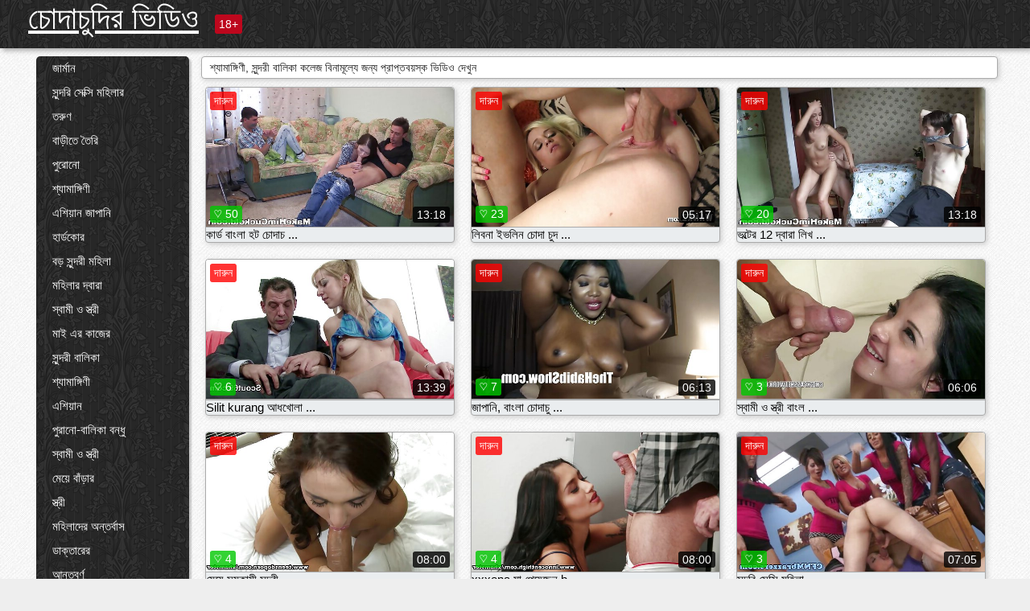

--- FILE ---
content_type: text/html; charset=UTF-8
request_url: https://bn.pizdefrumoase.top/category/coed/
body_size: 15206
content:
<!DOCTYPE html><html lang="bn"><head><meta name="description" content="মুক্ত  কলেজ সেক্সি, গরম অশ্লীল রচনা এ চোদাচুদির ভিডিও sex tube. বিনামূল্যে জন্য আপনার প্রিয় সেক্সি গরম অশ্লীল শেয়ার করুন এবং বিনিময়ে আরো টন পেতে! "/>
	<meta charset="UTF-8">
	<meta http-equiv="X-UA-Compatible" content="IE=edge">
	<meta name="viewport" content="width=device-width, initial-scale=1.0">
	<meta name="apple-mobile-web-app-capable" content="yes">
	<meta name="apple-mobile-web-app-status-bar-style" content="default">
	<link rel="shortcut icon" href="/files/favicon-16x16.png">
	<link rel="apple-touch-icon" href="/files/apple-touch-icon.png">
	<link rel="apple-touch-icon" sizes="16x16" href="/files/favicon-16x16.png">
	<link rel="apple-touch-icon" sizes="32x32" href="/files/favicon-32x32.png">	
	<meta name="theme-color" content="#000">
	<meta name="msapplication-navbutton-color" content="#000">
	<meta name="apple-mobile-web-app-status-bar-style" content="#000">

	 <base target="_blank">

<title>বাঁড়ার রস খাবার  কলেজ বাড়ীতে তৈরি, বাড়ীতে তৈরি  </title>
		
<style type="text/css" media="screen">
.uparrow{background:url('/files/sprite.png') 0 0 no-repeat}*{margin-top:0;margin-bottom:0;margin-right:0;margin-left:0;padding:0}*,*:before,*:after{-moz-box-sizing:border-box;-webkit-box-sizing:border-box;box-sizing:border-box}a img,:link img,:visited img,:hover img{border:0}a{color:#303030;font-size:15px;text-decoration:underline}a:hover{color:#f80;text-decoration:none}b{font-family:'Roboto',sans-serif;font-weight:normal}h1,h2,h3,form,p,input{margin:0;padding:0}textarea{border:1px solid #ccc;padding:5px}input:focus,textarea:focus{outline:0}button:focus{outline:0}h1,h2,h3{font-weight:normal}h1{font-size:14px}h2{font-size:14px;line-height:25px}h3{font-size:14px}ul{padding:0;margin:0}.cf:before,.cf:after{content:" ";display:table}.cf:after{clear:both}.cf{*zoom:1}#dle-content:after{content:"";display:table;clear:both}html{padding:0}body{background:#eee url('/files/5.jpg');background-attachment:fixed;font-family:'Roboto',sans-serif;font-size:15px;height:100%;margin:0;color:#bbb;-webkit-font-smoothing:antialiased !important}.wrap{width:1658px;margin:0 auto;position:relative}.header{width:100%;background-color:#fff;box-shadow:3px 3px 6px #aaa;background:url(/files/4.png) 10px 0}.header>.wrap{position:relative}.header_right{float:right}.logo{display:block;float:left;position:relative}.logo a img:hover{opacity:.8}.logo img{display:block;height:55px;}.age18{background-color:#bd071d;color:#fff;font-size:14px;line-height:24px;padding:0 5px;margin:18px 0 18px 20px;float:left;border-radius:3px;position:absolute;left:100%;top:0}.searchblock{float:right;width:400px;height:40px;position:relative;margin-top:10px;background-color:#ddd;border-radius:4px}.searchform{border:0;color:#999;width:100%;height:40px;line-height:40px;padding:10px 60px 10px 20px;font-size:14px;background-color:transparent;overflow:hidden}.searchform:focus{background-color:#f1f1f1;color:#222 !important}.searchbt{width:40px;height:40px;border:0 !important;border-radius:0;display:block;position:absolute;top:0;right:0;background-color:transparent;background-position:0 0;opacity:1;-moz-transition:.2s background-color;-webkit--transition:.2s background-color;transition:.2s background-color;font-size:22px}.searchbt:hover{background-position:0 -60px;background-color:#f80}.nav{float:right;height:60px}.left{float:left;width:200px;padding:10px 0 0 10px}.right{float:right;width:calc(100% - 210px);padding:10px 0 0 0}.topline{background-color:#f9f9f9}.content{float:left;width:calc(100% - 320px)}.sidebar{width:300px;float:right;background-color:#f9f9f9;text-align:center;overflow:hidden}.mblock{margin:5px 0 10px 0;position:relative}.hblock{position:relative}.block_header{line-height:1.2;color:#222;margin:0 10px 5px}.menu{box-shadow:3px 3px 2px 0 rgba(0,0,0,0.2);border-radius:5px}.menu ul{list-style:none;width:100%;background-color:#f9f9f9;border-radius:5px;background:url(/files/4.png) 10px 0}.menu li a{display:block;line-height:30px;color:#fff;padding:0 0 0 20px;text-decoration:none;white-space:normal}.pad10{padding-left:10px}.block_header{color:#222;padding:5px 10px;font-size:14px;margin:0 5px 5px 5px;background-color:#fff;border:1px solid #aaa;border-radius:4px;box-shadow:2px 2px 6px #ccc}.shortstory{width:31%;position:relative;float:left;background-color:#eaedef;margin:5px 10px 15px 10px;border:1px solid #aaa;border-radius:4px;box-shadow:2px 2px 6px #ccc}.shortstory a{text-decoration:none;color:#fff}.short_img{width:100%;padding-bottom:56.25%;position:relative;overflow:hidden;margin:0;border-top-left-radius:4px;border-top-right-radius:4px;background:transparent url('/files/load2.gif') 100% no-repeat;background-size:cover;border-bottom:1px solid #aaa}.short_img img{display:block;position:absolute;width:100%;min-height:100%;border-bottom:1px solid #aaa;-webkit-transform:scale(-1,1);transform:scale(-1,1);-webkit-transition:opacity .3s;-o-transition:opacity .3s;transition:opacity .3s}.short_img video{position:absolute;width:100%;top:50%;left:50%;margin-right:-50%;-webkit-transform:translate(-50%,-50%);transform:translate(-50%,-50%)}.quality{position:absolute;z-index:2;color:#fff;padding:3px 5px;top:5px;left:5px;font-size:14px;background-color:rgba(255,0,0,0.8);border-radius:3px}.shortstory a:hover .quality{background-color:rgba(255,0,0.8)}.time{position:absolute;z-index:2;color:#fff;padding:2px 5px;bottom:5px;right:5px;font-size:14px;background-color:rgba(0,0,0,0.8);border-radius:3px}.shortstory a:hover .time{background-color:#000}.like{position:absolute;z-index:2;color:#fff;padding:2px 5px;bottom:5px;left:5px;font-size:14px;background-color:rgba(0,200,0,0.8);border-radius:3px}.shortstory a:hover .like{background-color:rgba(0,200,0,1)}.like:before{background-position:0 -380px}.header-login{height:60px;width:60px;float:right;position:relative}.nav_btn{cursor:pointer;display:none;width:60px;height:60px;text-align:center}.nav_btn_bars{display:inline-block;margin-top:14px}.bar1,.bar2,.bar3{width:30px;height:3px;background-color:#fff;margin:6px 0;transition:.4s}.footer{color:#909090;font-size:14px;background-color:#fff}.footer .wrap{padding:5px 0}.copyrights{line-height:20px;float:left}.wrap.about{font-size:12px;line-height:18px;color:#777}.footer_links{margin:0 0 0 20px;float:left}.navigation-holder{text-align:center;clear:both;margin:20px 0}.navigation{clear:both;display:inline-block;text-align:center}.navigation span,.navigation a{height:40px;line-height:40px;vertical-align:middle;font-size:15px;float:left;font-weight:normal !important;background-color:#f9f9f9}.navigation span,.navigation a{padding:0 13px}.navigation a{color:#f80;background-color:#fff;text-decoration:none !important;margin:0 1px 0 0;border:1px solid #f80;border-radius:4px;margin-left:5px}.navigation a:hover{text-decoration:none;color:#fff;background-color:#f80}.navigation span{text-decoration:none;color:#888;background-color:#fff;border:1px solid #888;border-radius:4px;margin-left:5px}.post_content{font-size:12px;color:#777}.post_content a{font-size:16px;color:#f80;text-decoration:underline}.post_content a:hover{text-decoration:none;color:#222}.site_button{cursor:pointer;-webkit-transition:all .2s ease;-moz-transition:all .2s ease;transition:ease .2s all;font-size:14px;text-transform:uppercase;padding:0 20px;line-height:40px;height:40px;color:#fff;border:0}.site_button:active{background-color:rgba(0,0,0,1)}.site_button:hover{background-color:#303030;color:#fff}.color_button{background-color:#f80}.fullstory{width:100%;font-size:16px;padding:0 5px 0 5px;margin-bottom:5px}.player_holder{width:100%;position:relative;padding-bottom:56.25%;border:1px solid #aaa;box-shadow:4px 4px 6px #ccc}.transp_text{color:transparent}.category_tags{line-height:30px;color:#000}.category_tags b{margin:0 10px 0 0}.category_tags a{color:#f80;border:1px solid #ccc;border-radius:5px;padding:2px 5px;box-shadow:3px 3px 6px #ccc;background-color:#f9f9f9;text-decoration:none;font-size:14px}.category_tags a:hover{color:#fff;background-color:#f80}.tabs_header{height:35px}.tabs_header span{color:#222;font-size:16px;line-height:30px;text-align:center;display:block;float:left;padding:0 15px;text-decoration:none}.tabs_header span:hover{cursor:pointer;color:#f80}.ccolor{color:#f80;font-style:normal}.active-ttab{color:#fff !important;background-color:#f80}.tab-box a{font-size:14px;color:#e41d4b;text-decoration:none}.tab-box a:hover{text-decoration:underline}textarea{line-height:20px;background:#fff;-webkit-transition:all .2s ease;-moz-transition:all .2s ease;transition:ease .2s all;padding:0 10px;color:#303030;font-size:16px;border:1px solid #ddd}textarea{min-height:100px}textarea:focus{box-shadow:none;border:1px solid #aaa}.clear{margin:0;padding:0;height:0;clear:both;width:100%}#totop{width:60px;height:30px;background-color:#f80;background-position:center -1040px;text-align:center;position:fixed;bottom:20px;right:20px;cursor:pointer;display:none;opacity:.6;z-index:10}#totop:hover{opacity:1;height:60px}#totop:hover .uptext{visibility:visible;opacity:1}.uparrow{width:20px;margin:10px auto;height:10px;background-position:0 -400px}.uptext{color:#fff;font-size:12px;text-align:center;height:20px;line-height:20px;margin:10px 0;visibility:hidden;opacity:0}




.menu li a:hover{background-color:#bd071d;color:#fff}@media screen and (max-width:780px){.navigation a{display:block !important}}.tab-box{display:none;padding:10px;font-size:14px;background:#fff;border-radius:4px;box-shadow:2px 2px 6px #ccc}textarea{padding:20px;width:100%;margin-bottom:20px;margin-top:5px}.addcomment-post{color:#909090;margin-top:30px;margin-left:20px}.sing{background:0}.player_inner{position:absolute;width:100%;height:100%;top:0;bottom:0;left:0;right:0}@media screen and (max-width:1680px){.wrap{width:100%}}@media screen and (max-width:1520px){.wrap{width:1274px}}@media screen and (max-width:1334px){.wrap{width:1210px}}@media screen and (max-width:1270px){.wrap{width:960px}.searchblock{float:none;clear:both;width:100%;background-color:#ddd;border:0}.shortstory{width:32%}}@media screen and (max-width:1020px){.wrap{width:720px}.content,.sidebar{width:100%;float:none}.sidebar{margin-bottom:20px}.right{width:100%}.left{display:block;padding:0;width:initial}.nav_btn{display:inline-block}.menu{position:absolute;display:none;width:auto;z-index:130000;overflow-x:hidden;overflow-y:auto;max-height:100%;max-width:320px;border-radius:0}.menu ul{border-radius:0;padding:5px 10px 5px 0}.menu li a{white-space:nowrap}.shortstory{width:31.33333%;margin:0 2px 10px 2px;display:inline-block;float:none}.footer{text-align:center}.footer_links{margin:20px 0 0 0}.copyrights,.footer_links{float:none}}@media screen and (max-width:780px){.wrap{width:100%}.logo{/*margin-top:8px;*/margin-left:10px}.logo img{height:50px}.shortstory{width:48.5%;margin:0 2px 10px 2px;display:inline-block;float:none}.post_content,.post_content a{font-size:12px}.navigation a{display:none}.about{display:none}.age18{display:none}textarea,input{width:100% !important}}@media screen and (max-width:760px){.t-preview{display:block}}@media screen and (max-width:470px){.header-login{width:100%}.logo a{display:block;margin:0 auto;width:250px}.logo img{margin-left:-4px}#dle-content{padding:0 5px}.shortstory{margin:0 5px 10px 5px}.tabs_header{height:auto}.tabs_header span{float:none}.shortstory{width:97%;padding:0;float:none}#totop{backface-visibility:hidden}}.mr{z-index:5;position:absolute;top:0;left:0;width:100%;height:100%}.t-preview{display:none;top:5px;right:5px;position:absolute;color:#fff;padding:2px 4px 3px 4px;font-size:14px;background-color:rgba(231,76,60,0.70);border:1px solid rgba(231,76,60,0.70);border-radius:3px;cursor:default;z-index:129999}.lazy{opacity:0}.lazy:not([src]){visibility:hidden}.main-tags{width:100%}.mr{z-index:5;position:absolute;width:100%;height:100%;top:0;left:0}.t-preview{display:none;top:5px;right:5px;position:absolute;color:#fff;padding:2px 4px 3px 4px;font-size:14px;background-color:rgba(231,76,60,0.70);border:1px solid rgba(231,76,60,0.70);border-radius:3px;cursor:default;z-index:129999}@media screen and (max-width:760px){.t-preview{display:block}}.lazy{opacity:0}.lazy.initial,.lazy.loaded,.lazy.error{opacity:1}.lazy:not([src]){visibility:hidden}
.main-tags {width:100%;}.main-tags li{display:inline-block;vertical-align:top;margin:0 10px 10px 0}.main-tags a{display:block;padding:7px 10px;text-decoration:none;font-size:16px;border-radius:3px;box-shadow:1px 1px 2px #888;background-color:#fbebe3}.main-tags a:hover{color:#fff;background-color:#e74c3c;box-shadow:0 0 0 #e74c3c}		

.tags-line{
	position: absolute;
   opacity:0;   
}	
	
.shortstory a:hover .tags-line{
	text-align:center;
    position: absolute;
    z-index: 2;
    color: #fff;
    padding: 3px 5px;
  /*  top: 5px;
    left: 5px;*/
    font-size: 12px;
    /*background: rgba(255,0,0,0.5);*/
	text-shadow: 1px 1px 1px #000;
    border-radius: 3px;	
	white-space: nowrap;
	/*background: -webkit-linear-gradient(top, rgba(0,0,0,1) 0%,rgba(0,0,0,0) 100%);
    background: linear-gradient(to bottom, rgba(0,0,0,1) 0%,rgba(0,0,0,0) 100%);*/
	width: 100%;
	opacity: 1;
	padding-left: 100%;
/*animation: marquee 5s linear infinite alternate;*/
	animation: marquee 9s linear infinite;
   }
 /*  @keyframes marquee {
    from { text-indent: 100%; }
    to { text-indent: 0; }
   }*/
	@keyframes marquee {
  0%{
    transform: translate(0, 0);
  }
  
  100%{
    transform: translate(-200%, 0);
  }
}
	
.shortstory a:hover .quality{opacity:0;}
	
.flowplayer {width: 100% !important; height: 100% !important;}	
</style>
		
<link href="/files/styles.css" rel="stylesheet"><style id="_ciw_style">._ciw__l{left:10px}._ciw__r{right:10px}._ciw__t{top:10px}._ciw__m{top:35%}._ciw__b{bottom:10px}._ciw-widget{background:#fff;box-shadow:0 0 3px 0 #bfbfbf;box-sizing:border-box;color:#2b2b2b;display:block;font-family:Arial,sans-serif;height:255px;position:fixed;width:343px;z-index:99999999}._ciw-widget__compact,._ciw-widget__noimg{height:100px;overflow:hidden}._ciw-widget__compact{background:hsla(0,0%,100%,.97);border-radius:5px;width:385px}._ciw-widget__container{position:absolute}@-webkit-keyframes _ciw-show__right{0%{transform:translateX(400px)}to{transform:translateX(0)}}@keyframes _ciw-show__right{0%{transform:translateX(400px)}to{transform:translateX(0)}}@-webkit-keyframes _ciw-show__left{0%{transform:translateX(-400px)}to{transform:translateX(0)}}@keyframes _ciw-show__left{0%{transform:translateX(-400px)}to{transform:translateX(0)}}._ciw-show__l{-webkit-animation:_ciw-show__left .79s ease 0s 1 normal none;animation:_ciw-show__left .79s ease 0s 1 normal none}._ciw-show__l,._ciw-show__r{transform:translateZ(0);will-change:transform}._ciw-show__r{-webkit-animation:_ciw-show__right .79s ease 0s 1 normal none;animation:_ciw-show__right .79s ease 0s 1 normal none}@-webkit-keyframes _ciw-show__bottom{0%{transform:translateY(500px)}to{transform:translateY(0)}}@keyframes _ciw-show__bottom{0%{transform:translateY(500px)}to{transform:translateY(0)}}@-webkit-keyframes _ciw-show__top{0%{transform:translateY(-500px)}to{transform:translateY(0)}}@keyframes _ciw-show__top{0%{transform:translateY(-500px)}to{transform:translateY(0)}}@-webkit-keyframes _ciw-show__middle-left{0%{transform:translateX(-450px)}to{transform:translateX(0)}}@keyframes _ciw-show__middle-left{0%{transform:translateX(-450px)}to{transform:translateX(0)}}@-webkit-keyframes _ciw-show__right-old{0%{right:-400px}to{right:10px}}@keyframes _ciw-show__right-old{0%{right:-400px}to{right:10px}}@-webkit-keyframes _ciw-show__left-old{0%{left:-400px}to{left:10px}}@keyframes _ciw-show__left-old{0%{left:-400px}to{left:10px}}@-webkit-keyframes _ciw-show__bottom-old{0%{bottom:-500px}to{bottom:5px}}@keyframes _ciw-show__bottom-old{0%{bottom:-500px}to{bottom:5px}}@-webkit-keyframes _ciw-show__top-old{0%{top:-500px}to{top:5px}}@keyframes _ciw-show__top-old{0%{top:-500px}to{top:5px}}._ciw-show__l-old{-webkit-animation:_ciw-show__left-old .79s ease 0s 1 normal none;animation:_ciw-show__left-old .79s ease 0s 1 normal none}._ciw-show__r-old{-webkit-animation:_ciw-show__right-old .79s ease 0s 1 normal none;animation:_ciw-show__right-old .79s ease 0s 1 normal none}@media screen and (max-width:480px){._ciw-show__b,._ciw-show__ml{-webkit-animation:_ciw-show__bottom .79s;animation:_ciw-show__bottom .79s}._ciw-show__b,._ciw-show__ml,._ciw-show__t{transform:translateZ(0);will-change:transform}._ciw-show__t{-webkit-animation:_ciw-show__top .79s;animation:_ciw-show__top .79s}._ciw-widget{width:100%}._ciw-widget__compact{width:385px}._ciw-widget._ciw__l,._ciw-widget._ciw__r{left:0;right:0}._ciw-widget__compact._ciw__l{left:10px}._ciw-widget__compact._ciw__r{left:auto;right:10px}._ciw-widget__container._ciw__m,._ciw__m{bottom:5px;top:auto}._ciw__b{bottom:5px}._ciw__t{top:10px}}@media screen and (max-width:425px){._ciw-widget__compact._ciw__l,._ciw-widget__compact._ciw__r{left:auto;right:2.5%}._ciw-widget__compact{width:95%}}._ciw-flicker__l{-webkit-animation:_ciw-flicker__left 10s ease-in-out 0s infinite normal none;animation:_ciw-flicker__left 10s ease-in-out 0s infinite normal none}._ciw-flicker__l,._ciw-flicker__r{transform:translateZ(0);will-change:transform}._ciw-flicker__r{-webkit-animation:_ciw-flicker__right 10s ease-in-out 0s infinite normal none;animation:_ciw-flicker__right 10s ease-in-out 0s infinite normal none}._ciw-flicker__l-old{-webkit-animation:_ciw-flicker__left-old 10s ease-in-out 0s infinite normal none;animation:_ciw-flicker__left-old 10s ease-in-out 0s infinite normal none}._ciw-flicker__r-old{-webkit-animation:_ciw-flicker__right-old 10s ease-in-out 0s infinite normal none;animation:_ciw-flicker__right-old 10s ease-in-out 0s infinite normal none}@-webkit-keyframes _ciw-flicker__right{0%{transform:translateX(500px)}9%{transform:translateX(0)}65%{transform:translateX(0)}74%{transform:translateX(500px)}to{transform:translateX(500px)}}@keyframes _ciw-flicker__right{0%{transform:translateX(500px)}9%{transform:translateX(0)}65%{transform:translateX(0)}74%{transform:translateX(500px)}to{transform:translateX(500px)}}@-webkit-keyframes _ciw-flicker__left{0%{transform:translateX(-500px)}9%{transform:translateX(0)}65%{transform:translateX(0)}74%{transform:translateX(-500px)}to{transform:translateX(-500px)}}@keyframes _ciw-flicker__left{0%{transform:translateX(-500px)}9%{transform:translateX(0)}65%{transform:translateX(0)}74%{transform:translateX(-500px)}to{transform:translateX(-500px)}}@-webkit-keyframes _ciw-flicker__bottom{0%{bottom:-240px;opacity:1}9%{bottom:5px}91%{bottom:5px;opacity:1}92%{opacity:0}to{bottom:-240px;opacity:0}}@-webkit-keyframes _ciw-flicker__top{0%{opacity:1;top:-240px}9%{top:5px}91%{opacity:1;top:5px}92%{opacity:0}to{opacity:0;top:-240px}}@-webkit-keyframes _ciw-flicker__right-old{0%{right:-500px}9%{right:10px}65%{right:10px}74%{right:-500px}to{right:-500px}}@keyframes _ciw-flicker__right-old{0%{right:-500px}9%{right:10px}65%{right:10px}74%{right:-500px}to{right:-500px}}@-webkit-keyframes _ciw-flicker__left-old{0%{left:-500px}9%{left:10px}65%{left:10px}74%{left:-500px}to{left:-500px}}@keyframes _ciw-flicker__left-old{0%{left:-500px}9%{left:10px}65%{left:10px}74%{left:-500px}to{left:-500px}}@media screen and (max-width:480px){._ciw-flicker__t ._ciw__t{top:-390px}._ciw-flicker__t ._ciw__b{bottom:-390px}._ciw-flicker__b{-webkit-animation:_ciw-flicker__bottom 10s ease-in-out 0s infinite normal none;animation:_ciw-flicker__bottom 10s ease-in-out 0s infinite normal none}._ciw-flicker__b,._ciw-flicker__t{transform:translateZ(0);will-change:transform,opacity}._ciw-flicker__t{-webkit-animation:_ciw-flicker__top 10s ease-in-out 0s infinite normal none;animation:_ciw-flicker__top 10s ease-in-out 0s infinite normal none}._ciw-flicker__b-old{-webkit-animation:_ciw-flicker__bottom-old 10s ease-in-out 0s infinite normal none;animation:_ciw-flicker__bottom-old 10s ease-in-out 0s infinite normal none}._ciw-flicker__t-old{-webkit-animation:_ciw-flicker__top-old 10s ease-in-out 0s infinite normal none;animation:_ciw-flicker__top-old 10s ease-in-out 0s infinite normal none}}@keyframes _ciw-flicker__bottom{0%{opacity:0;transform:translateY(0)}1%{opacity:0;transform:translateY(400px)}2%{bottom:-240px;opacity:1;transform:translateY(400px)}9%{bottom:5px;opacity:1;transform:translateY(0)}65%{opacity:1;transform:translateY(0)}74%{opacity:1;transform:translateY(400px)}75%{opacity:0;transform:translateY(400px)}99%{opacity:0;transform:translateY(400px)}to{opacity:0;transform:translateY(0)}}@keyframes _ciw-flicker__top{0%{opacity:0;transform:translateY(0)}1%{opacity:0;transform:translateY(-400px)}2%{opacity:1;transform:translateY(-400px)}9%{opacity:1;transform:translateY(0)}65%{opacity:1;transform:translateY(0)}74%{opacity:1;transform:translateY(-400px)}75%{opacity:0;transform:translateY(-400px)}99%{opacity:0;transform:translateY(-400px)}to{opacity:0;transform:translateY(0)}}@-webkit-keyframes _ciw-flicker__bottom-old{0%{bottom:-400px}9%{bottom:5px}65%{bottom:5px}74%{bottom:-400px}to{bottom:-400px}}@keyframes _ciw-flicker__bottom-old{0%{bottom:-400px}9%{bottom:5px}65%{bottom:5px}74%{bottom:-400px}to{bottom:-400px}}@-webkit-keyframes _ciw-flicker__top-old{0%{top:-400px}9%{top:5px}65%{top:5px}74%{top:-400px}to{top:-400px}}@keyframes _ciw-flicker__top-old{0%{top:-400px}9%{top:5px}65%{top:5px}74%{top:-400px}to{top:-400px}} ._ciw-hidden{display:none!important}._ciw-wrap{box-sizing:border-box;cursor:pointer;height:255px;max-width:343px;padding:10px 30px 10px 10px;position:relative;width:100%}._ciw-wrap__noimg{height:100px;overflow:hidden}._ciw-wrap__compact{height:100px;max-width:385px;padding:0 30px 0 0}._ciw-wrap__mislead{padding-right:22px}._ciw-wrap__mislead-c{padding-right:0}._ciw-header{color:#545454;font-size:11px;justify-content:space-between;margin-bottom:6px;width:100%}._ciw-header,._ciw-header__left{align-items:center;display:flex}._ciw-hostname{margin:0 5px}._ciw-excerpt{opacity:.6}._ciw-excerpt__compact{color:#888}



background-position:50%;background-size:cover;cursor:pointer;height:12px;opacity:.5;position:absolute;right:7px;top:7px;width:12px;z-index:20000}._ciw-close-circle{height:16px;position:absolute;right:5px;top:5px;width:16px}._ciw-close-circle_compact{right:4px;top:4px}._ciw-close__compact{right:6px;top:6px}._ciw-close__s{height:12px;right:5px;top:5px;width:12px}._ciw-close__compact-s{height:12px;right:4px;top:4px;width:12px}._ciw-close__compact-5873{height:12px;width:12px}._ciw-main{display:flex;line-height:1.5;width:100%}._ciw-text{letter-spacing:normal;text-overflow:ellipsis;width:calc(100% - 40px)}._ciw-text__compact{padding:10px 0 10px 10px;width:67%}._ciw-title{font-size:14px;max-height:36px;max-width:95%;overflow:hidden;white-space:nowrap}._ciw-title__compact{color:#3c3c3c;font-size:15px;font-weight:600;margin-bottom:7px;max-height:42px;max-width:95%;white-space:normal}._ciw-body{color:grey;font-size:12px;letter-spacing:.5px;max-height:40px;max-width:95%;overflow:hidden;padding-bottom:15px}._ciw-body__compact{font-size:12px;max-height:36px;max-width:95%;text-overflow:ellipsis;white-space:nowrap}._ciw-icon{background-position:50%;background-repeat:no-repeat;background-size:cover;height:40px;width:40px}._ciw-icon__compact{height:100px;width:100px}._ciw-image-wrap{align-items:center;display:flex;height:100%;justify-content:center;max-height:150px;width:100%}._ciw-image{height:auto;max-height:100%;max-width:100%;width:auto}._ciw-label{color:#888;text-decoration:none}._ciw-label_compact{margin-right:5px}._ciw-footer__compact{bottom:5px;color:#545454;display:flex;font-size:10px;justify-content:flex-end;position:absolute;right:30px}._ciw-footer__mislead{right:5px}@media screen and (max-width:480px){._ciw-wrap{max-width:100%}}@media screen and (max-width:320px){._ciw-title__compact{font-size:12px}}</style></head>
<body>
	<header class="header">
		<section class="wrap cf">
			<div class="logo">
				<a href="/" style="color: white; font-size: 40px;">চোদাচুদির ভিডিও</a>
				<div class="age18">18+</div>
			</div>
			<div class="header_right">
				<div class="header-login">
					<div class="nav_btn">
    <div class="nav_btn_bars">
        <div class="bar1"></div>
        <div class="bar2"></div>
        <div class="bar3"></div>
    </div>
</div>   
				
				</div>
				<nav class="nav">	
									
				</nav>
			</div>		
			
		</section>
	</header>
	<!--<section class="topline">
		<section class="wrap cf">
									<div class="speedbar">
							</div>
				
		</section>
	</section>-->
	<section class="wrap cf">
		<section class="left">		
			<div class="menu">
				<ul>
						<li class="cat-item cat-item-3687"><a href="/category/amateur/">জার্মান</a>
</li><li class="cat-item cat-item-3352"><a href="/category/hd/">সুন্দরি সেক্সি মহিলার</a>
</li><li class="cat-item cat-item-1652"><a href="/category/teens/">তরুণ</a>
</li><li class="cat-item cat-item-1571"><a href="/category/asian/">বাড়ীতে তৈরি</a>
</li><li class="cat-item cat-item-1419"><a href="/category/matures/">পুরোনো</a>
</li><li class="cat-item cat-item-1399"><a href="/category/milf/">শ্যামাঙ্গিণী</a>
</li><li class="cat-item cat-item-1252"><a href="/category/blowjobs/">এশিয়ান জাপানি</a>
</li><li class="cat-item cat-item-1089"><a href="/category/hardcore/">হার্ডকোর</a>
</li><li class="cat-item cat-item-1061"><a href="/category/big_boobs/">বড় সুন্দরী মহিলা</a>
</li><li class="cat-item cat-item-989"><a href="/category/anal/">মহিলার দ্বারা</a>
</li><li class="cat-item cat-item-934"><a href="/category/cumshots/">স্বামী ও স্ত্রী</a>
</li><li class="cat-item cat-item-910"><a href="/category/japanese/">মাই এর কাজের</a>
</li><li class="cat-item cat-item-845"><a href="/category/masturbation/">সুন্দরী বালিকা</a>
</li><li class="cat-item cat-item-723"><a href="/category/pussy/">শ্যামাঙ্গিণী</a>
</li><li class="cat-item cat-item-700"><a href="/category/voyeur/">এশিয়ান</a>
</li><li class="cat-item cat-item-692"><a href="/category/old+young/">পুরানো-বালিকা বন্ধু</a>
</li><li class="cat-item cat-item-678"><a href="/category/babes/">স্বামী ও স্ত্রী</a>
</li><li class="cat-item cat-item-606"><a href="/category/grannies/">মেয়ে বাঁড়ার</a>
</li><li class="cat-item cat-item-568"><a href="/category/wife/">স্ত্রী</a>
</li><li class="cat-item cat-item-523"><a href="/category/public_nudity/">মহিলাদের অন্তর্বাস</a>
</li><li class="cat-item cat-item-497"><a href="/category/blondes/">ডাক্তারের</a>
</li><li class="cat-item cat-item-464"><a href="/category/interracial/">আন্তবর্ণ</a>
</li><li class="cat-item cat-item-461"><a href="/category/bbw/">বড় সুন্দরী মহিলা</a>
</li><li class="cat-item cat-item-460"><a href="/category/hidden_cams/">সুন্দরি সেক্সি মহিলার</a>
</li><li class="cat-item cat-item-441"><a href="/category/lesbians/">প্রচণ্ড উত্তেজনা</a>
</li><li class="cat-item cat-item-432"><a href="/category/brunettes/">সুন্দরী বালিকা</a>
</li><li class="cat-item cat-item-405"><a href="/category/handjobs/">প্রচণ্ড উত্তেজনা</a>
</li><li class="cat-item cat-item-403"><a href="/category/german/">সুন্দরি সেক্সি মহিলার,</a>
</li><li class="cat-item cat-item-399"><a href="/category/sex_toys/">সেক্স খেলনা</a>
</li><li class="cat-item cat-item-387"><a href="/category/creampie/">প্রতীক্ষা</a>
</li><li class="cat-item cat-item-376"><a href="/category/femdom/">সুন্দরি সেক্সি মহিলার</a>
</li><li class="cat-item cat-item-360"><a href="/category/tits/">সুন্দরি সেক্সি মহিলার</a>
</li><li class="cat-item cat-item-359"><a href="/category/facials/">প্রচণ্ড উত্তেজনা</a>
</li><li class="cat-item cat-item-352"><a href="/category/bdsm/">মহিলার দ্বারা</a>
</li><li class="cat-item cat-item-351"><a href="/category/threesomes/">মেয়ে সমকামী</a>
</li><li class="cat-item cat-item-349"><a href="/category/pov/">মেয়ে সমকামী</a>
</li><li class="cat-item cat-item-336"><a href="/category/pornstars/">বড়ো বুকের মেয়ের</a>
</li><li class="cat-item cat-item-334"><a href="/category/hairy/">শ্যামাঙ্গিণী</a>
</li><li class="cat-item cat-item-322"><a href="/category/black+ebony/">মেয়ে বাঁড়ার</a>
</li><li class="cat-item cat-item-320"><a href="/category/webcams/">(জার্মান)</a>
</li><li class="cat-item cat-item-319"><a href="/category/celebrities/">ওয়েবক্যাম, দুর্দশা</a>
</li><li class="cat-item cat-item-318"><a href="/category/flashing/">সুন্দরি সেক্সি মহিলার,</a>
</li><li class="cat-item cat-item-309"><a href="/category/group_sex/">মেয়ে বাঁড়ার</a>
</li><li class="cat-item cat-item-292"><a href="/category/cuckold/">সুন্দরি সেক্সি মহিলার,</a>
</li><li class="cat-item cat-item-289"><a href="/category/stockings/">স্বামী ও স্ত্রী</a>
</li><li class="cat-item cat-item-242"><a href="/category/vintage/">বহু পুরুষের এক নারির</a>
</li><li class="cat-item cat-item-238"><a href="/category/big_cock/">ব্লেক</a>
</li><li class="cat-item cat-item-235"><a href="/category/dildo/">সুন্দরি সেক্সি মহিলার</a>
</li><li class="cat-item cat-item-232"><a href="/category/mom/">আম্মা</a>
</li><li class="cat-item cat-item-232"><a href="/category/close-ups/">মেয়ে বাঁড়ার</a>
</li><li class="cat-item cat-item-229"><a href="/category/french/">সুন্দরি সেক্সি মহিলার,</a>
</li><li class="cat-item cat-item-225"><a href="/category/softcore/">মেয়ে সমকামী মেয়ে সমকামী</a>
</li><li class="cat-item cat-item-218"><a href="/category/british/">ব্রিটিশ</a>
</li><li class="cat-item cat-item-204"><a href="/category/upskirts/">এশিয়ান</a>
</li><li class="cat-item cat-item-196"><a href="/category/latin/">দক্ষিণ আমেরিকান</a>
</li><li class="cat-item cat-item-196"><a href="/category/indian/">ভারতীয় বাংলা কথা সহ</a>
</li><li class="cat-item cat-item-193"><a href="/category/shemales/">মেয়ে বাঁড়ার</a>
</li><li class="cat-item cat-item-186"><a href="/category/squirting/">জার্মান</a>
</li><li class="cat-item cat-item-183"><a href="/category/fingering/">মেয়ে সমকামী</a>
</li><li class="cat-item cat-item-169"><a href="/category/arab/">আরব</a>
</li><li class="cat-item cat-item-161"><a href="/category/swingers/">বাংলাদেশি</a>
</li><li class="cat-item cat-item-157"><a href="/category/european/">কলেজ পার্টি ছাত্র</a>
</li><li class="cat-item cat-item-155"><a href="/category/orgasms/">বাড়ীতে তৈরি</a>
</li><li class="cat-item cat-item-151"><a href="/category/massage/">সুন্দরি সেক্সি মহিলার,</a>
</li><li class="cat-item cat-item-151"><a href="/category/big_butts/">বড় মোরগ লিঙ্গ</a>
</li><li class="cat-item cat-item-148"><a href="/category/young/">সুন্দরী বালিকা</a>
</li><li class="cat-item cat-item-146"><a href="/category/outdoor/">সুন্দরী বালিকা</a>
</li><li class="cat-item cat-item-145"><a href="/category/lingerie/">সুন্দরি সেক্সি মহিলার,</a>
</li><li class="cat-item cat-item-134"><a href="/category/redheads/">বড় সুন্দরী মহিলা</a>
</li><li class="cat-item cat-item-134"><a href="/category/gangbang/">গ্যাং লিঙ্গের</a>
</li><li class="cat-item cat-item-133"><a href="/category/bbc/">বিবিসি</a>
</li><li class="cat-item cat-item-128"><a href="/category/russian/">বাড়ীতে তৈরি</a>
</li><li class="cat-item cat-item-128"><a href="/category/beach/">সুন্দরি সেক্সি মহিলার</a>
</li><li class="cat-item cat-item-127"><a href="/category/thai/">সুন্দরি সেক্সি মহিলার, এশিয়ান,</a>
</li><li class="cat-item cat-item-125"><a href="/category/foot_fetish/">সুন্দরী বালিকা</a>
</li>
<li style="color:#ff5722;margin-top:15px;">প্রস্তাবিত: </li>
<li><a href="https://bn.kostenlosereifefrauen.com/" target="_blank">চুদাচুদি</a></li><li><a href="https://bn.ellinikoporno.com/" target="_blank">নেকেড ভিডিও</a></li><li><a href="https://xxxbanla.com/" target="_blank">বাংলা xxx</a></li><li><a href="https://bn.sexlucah.org/" target="_blank">ইংলিশ সেক্স ভিডিও</a></li><li><a href="https://bn.femeixxx.top/" target="_blank">বাংলাচুদা</a></li><li><a href="https://bn.videosdesexotube.net/" target="_blank">বাংলা porn</a></li><li><a href="https://bn.granniessex.net/" target="_blank">বাংলা চুদা চুদি</a></li><li><a href="https://bn.magyarul.top/" target="_blank">বাংলা www xxx video</a></li><li><a href="https://bn.videopornofrancais.com/" target="_blank">সেক্স ভিডিও</a></li><li><a href="https://bn.kosmatiputki.com/" target="_blank">চুদাচুদি</a></li><li><a href="https://bn.freehairygirl.com/" target="_blank">video xxx বাংলা</a></li><li><a href="https://bn.filmepornocuvedete.top/" target="_blank">বাংলাদেশী সেক্স</a></li><li><a href="https://bn.sexo123.net/" target="_blank">sex video বাংলা</a></li><li><a href="https://bn.pornophotowomans.com/" target="_blank">বাংলা চুদাচুদি xxx</a></li><li><a href="https://bn.makciklucah.com/" target="_blank">বাংলা sex ভিডিও</a></li><li><a href="https://gratispornofilmen.org/" target="_blank">সেক্স এইচডি ভিডিও</a></li><li><a href="https://bn.persiansexvideos.com/" target="_blank">বাংলা video xxx</a></li><li><a href="https://bn.mujeresmaduras.info/" target="_blank">xxx বাংলা video</a></li><li><a href="https://bn.dlakavepicke.com/" target="_blank">এক্সক্স বাংলা</a></li><li><a href="https://jikafax.com/" target="_blank">চুদাচুদির ভিডিও</a></li>					
				</ul>
			</div>
		</section>	
	<section class="right cf">
<div class="block_header">	
		
<h1>শ্যামাঙ্গিণী, সুন্দরী বালিকা  কলেজ বিনামূল্যে জন্য প্রাপ্তবয়স্ক ভিডিও দেখুন </h1>

</div>			
			<div id="dle-content">

						
				

				
			<div class="shortstory cf">
					<a href="/video/2453/%E0%A6%95-%E0%A6%B0-%E0%A6%A1-%E0%A6%AC-%E0%A6%B2-%E0%A6%B9%E0%A6%9F-%E0%A6%9A-%E0%A6%A6-%E0%A6%9A-%E0%A6%A6-%E0%A6%A1-%E0%A6%B2-%E0%A6%B0-%E0%A6%AC%E0%A6%A8-%E0%A6%A7%E0%A6%95-%E0%A6%A6-%E0%A6%95-%E0%A6%A8-%E0%A6%8F-%E0%A6%A8%E0%A6%97%E0%A6%A6-%E0%A6%B8%E0%A6%99-%E0%A6%97-%E0%A6%AC-%E0%A6%AF%E0%A6%B0-%E0%A6%A5/">
												<div class="short_img">
								
							<img alt="কার্ড বাংলা হট চোদাচুদি ডিলার বন্ধকী দোকান এ নগদ সঙ্গে ব্যর্থ" src="https://bn.pizdefrumoase.top/media/thumbs/3/v02453.jpg?1646006809" >

<div class="quality">দারুন </div>								
							<div class="time">13:18</div>						<div class="like">♡ 50</div>													<div class="mr"></div>
						</div>
						<div class="short_title" style="color:#000000;">কার্ড বাংলা হট চোদাচ ...</div>
					</a><div class="t-preview">প্রাকদর্শন </div>

  
				</div>				
				
				
				
				
				
				
				
				
		<div class="shortstory cf">
					<a href="https://bn.pizdefrumoase.top/link.php">
												<div class="short_img">
								
							<img alt="লিবনা ইভলিন চোদা চুদির ভিডিও জন্য" কুকুর স্টাইল"" src="https://bn.pizdefrumoase.top/media/thumbs/8/v09698.jpg?1643071919" >

<div class="quality">দারুন </div>								
							<div class="time">05:17</div>						<div class="like">♡ 23</div>													<div class="mr"></div>
						</div>
						<div class="short_title" style="color:#000000;">লিবনা ইভলিন চোদা চুদ ...</div>
					</a><div class="t-preview">প্রাকদর্শন </div>

  
				</div>				
				
				
				
				
				
				
				
				
		<div class="shortstory cf">
					<a href="/video/8879/%E0%A6%AD%E0%A6%B2-%E0%A6%9F-%E0%A6%B0-12-%E0%A6%A6-%E0%A6%AC-%E0%A6%B0-%E0%A6%B2-%E0%A6%96-%E0%A6%A4-%E0%A6%B2-%E0%A6%B2-%E0%A6%AF-%E0%A6%A8-%E0%A6%87-%E0%A6%B2-%E0%A6%B6-%E0%A6%9A-%E0%A6%A6-%E0%A6%9A-%E0%A6%A6-/">
												<div class="short_img">
								
							<img alt="ভল্টের 12 দ্বারা লিখিত: লিলিয়ান ইংলিশ চোদাচুদি" src="https://bn.pizdefrumoase.top/media/thumbs/9/v08879.jpg?1641864119" >

<div class="quality">দারুন </div>								
							<div class="time">13:18</div>						<div class="like">♡ 20</div>													<div class="mr"></div>
						</div>
						<div class="short_title" style="color:#000000;">ভল্টের 12 দ্বারা লিখ ...</div>
					</a><div class="t-preview">প্রাকদর্শন </div>

  
				</div>				
				
				
				
				
				
				
				
				
		<div class="shortstory cf">
					<a href="https://bn.pizdefrumoase.top/link.php">
												<div class="short_img">
								
							<img alt="Silit kurang আধখোলা বিলাসবহুল বাংলাদেশি মেয়েদের চোদাচুদির ভিডিও জলপ্রপাত" src="https://bn.pizdefrumoase.top/media/thumbs/2/v09882.jpg?1643849477" >

<div class="quality">দারুন </div>								
							<div class="time">13:39</div>						<div class="like">♡ 6</div>													<div class="mr"></div>
						</div>
						<div class="short_title" style="color:#000000;">Silit kurang আধখোলা  ...</div>
					</a><div class="t-preview">প্রাকদর্শন </div>

  
				</div>				
				
				
				
				
				
				
				
				
		<div class="shortstory cf">
					<a href="/video/9590/%E0%A6%9C-%E0%A6%AA-%E0%A6%A8-%E0%A6%AC-%E0%A6%B2-%E0%A6%9A-%E0%A6%A6-%E0%A6%9A-%E0%A6%A6-%E0%A6%B0-video-%E0%A6%AC-%E0%A6%A6-%E0%A6%A7-/">
												<div class="short_img">
								
							<img alt="জাপানি, বাংলা চোদাচুদির video বৃদ্ধা" src="https://bn.pizdefrumoase.top/media/thumbs/0/v09590.jpg?1642734340" >

<div class="quality">দারুন </div>								
							<div class="time">06:13</div>						<div class="like">♡ 7</div>													<div class="mr"></div>
						</div>
						<div class="short_title" style="color:#000000;">জাপানি, বাংলা চোদাচু ...</div>
					</a><div class="t-preview">প্রাকদর্শন </div>

  
				</div>				
				
				
				
				
				
				
				
				
		<div class="shortstory cf">
					<a href="/video/8065/%E0%A6%B8-%E0%A6%AC-%E0%A6%AE-%E0%A6%93-%E0%A6%B8-%E0%A6%A4-%E0%A6%B0-%E0%A6%AC-%E0%A6%B2-%E0%A6%A6-%E0%A6%B6-%E0%A6%9A-%E0%A6%A6-%E0%A6%9A-%E0%A6%A6-%E0%A6%B0-%E0%A6%AD-%E0%A6%A1-%E0%A6%93/">
												<div class="short_img">
								
							<img alt="স্বামী ও স্ত্রী বাংলা দেশি চোদাচুদির ভিডিও" src="https://bn.pizdefrumoase.top/media/thumbs/5/v08065.jpg?1642098729" >

<div class="quality">দারুন </div>								
							<div class="time">06:06</div>						<div class="like">♡ 3</div>													<div class="mr"></div>
						</div>
						<div class="short_title" style="color:#000000;">স্বামী ও স্ত্রী বাংল ...</div>
					</a><div class="t-preview">প্রাকদর্শন </div>

  
				</div>				
				
				
				
				
				
				
				
				
		<div class="shortstory cf">
					<a href="https://bn.pizdefrumoase.top/link.php">
												<div class="short_img">
								
							<img alt="মেয়ে সমকামী সুন্দরী বালিকা মেয়ে সমকামী মেয়ে গ্রামের চোদাচুদি সমকামী" src="https://bn.pizdefrumoase.top/media/thumbs/7/v08327.jpg?1643510120" >

<div class="quality">দারুন </div>								
							<div class="time">08:00</div>						<div class="like">♡ 4</div>													<div class="mr"></div>
						</div>
						<div class="short_title" style="color:#000000;">মেয়ে সমকামী সুন্দরী ...</div>
					</a><div class="t-preview">প্রাকদর্শন </div>

  
				</div>				
				
				
				
				
				
				
				
				
		<div class="shortstory cf">
					<a href="/video/9103/xxxena-%E0%A6%AE-%E0%A6%AA-%E0%A6%AF-%E0%A6%9B-%E0%A6%A8-ballsack-bokong-%E0%A6%AC-%E0%A6%B2-%E0%A6%A6-%E0%A6%B6-%E0%A6%9A-%E0%A6%A6-%E0%A6%9A-%E0%A6%A6-%E0%A6%B0-%E0%A6%AD-%E0%A6%A1-%E0%A6%93-%E0%A6%AF-%E0%A6%A8%E0%A6%B8%E0%A6%99-%E0%A6%97%E0%A6%AE-%E0%A6%AA-%E0%A6%A4-%E0%A6%AC-%E0%A6%B7-%E0%A6%A0-%E0%A6%86%E0%A6%89%E0%A6%9F-%E0%A6%8F%E0%A6%B0-%E0%A6%A4-%E0%A6%B0-%E0%A6%AA%E0%A6%B0-%E0%A6%A3%E0%A6%A4-%E0%A6%AE-%E0%A6%96-%E0%A6%B0-%E0%A6%AD-%E0%A6%A4%E0%A6%B0-%E0%A6%B0-cazzo-%E0%A6%B2-%E0%A6%97-%E0%A6%B0%E0%A6%95-%E0%A6%B9-%E0%A6%B0-%E0%A6%A1-%E0%A6%B6-%E0%A6%B6-%E0%A6%A8-%E0%A6%9B-%E0%A6%B2-babymakers-%E0%A6%B8%E0%A6%AC-wa/">
												<div class="short_img">
								
							<img alt="xxxena মা পেয়েছেন ballsack bokong, বাংলাদেশী চোদাচুদির ভিডিও যৌনসঙ্গম, পেতে, বিষ্ঠা আউট এর তার পরিণত মুখের ভিতরের, cazzo লাগে, রক, হার্ড, শিশ্ন ছালা babymakers সব wa" src="https://bn.pizdefrumoase.top/media/thumbs/3/v09103.jpg?1644453376" >

<div class="quality">দারুন </div>								
							<div class="time">08:00</div>						<div class="like">♡ 4</div>													<div class="mr"></div>
						</div>
						<div class="short_title" style="color:#000000;">xxxena মা পেয়েছেন b ...</div>
					</a><div class="t-preview">প্রাকদর্শন </div>

  
				</div>				
				
				
				
				
				
				
				
				
		<div class="shortstory cf">
					<a href="/video/925/%E0%A6%B8-%E0%A6%A8-%E0%A6%A6%E0%A6%B0-%E0%A6%B8-%E0%A6%95-%E0%A6%B8-%E0%A6%AE%E0%A6%B9-%E0%A6%B2-%E0%A6%B0-%E0%A6%AC-%E0%A6%AC-%E0%A6%AE-%E0%A6%AF-%E0%A6%9A-%E0%A6%A6-%E0%A6%9A-%E0%A6%A6-%E0%A6%AD-%E0%A6%A1-%E0%A6%93/">
												<div class="short_img">
								
							<img alt="সুন্দরি সেক্সি মহিলার বাবা মেয়ে চোদাচুদি ভিডিও" src="https://bn.pizdefrumoase.top/media/thumbs/5/v00925.jpg?1641804676" >

<div class="quality">দারুন </div>								
							<div class="time">07:05</div>						<div class="like">♡ 3</div>													<div class="mr"></div>
						</div>
						<div class="short_title" style="color:#000000;">সুন্দরি সেক্সি মহিলা ...</div>
					</a><div class="t-preview">প্রাকদর্শন </div>

  
				</div>				
				
				
				
				
				
				
				
				
		<div class="shortstory cf">
					<a href="https://bn.pizdefrumoase.top/link.php">
												<div class="short_img">
								
							<img alt="টুইট থেকে লিংক কপি করুন kyd চোদাচুদির ভিডিও ডাউনলোড" src="https://bn.pizdefrumoase.top/media/thumbs/0/v06540.jpg?1641661747" >

<div class="quality">দারুন </div>								
							<div class="time">06:17</div>						<div class="like">♡ 4</div>													<div class="mr"></div>
						</div>
						<div class="short_title" style="color:#000000;">টুইট থেকে লিংক কপি ক ...</div>
					</a><div class="t-preview">প্রাকদর্শন </div>

  
				</div>				
				
				
				
				
				
				
				
				
		<div class="shortstory cf">
					<a href="https://bn.pizdefrumoase.top/link.php">
												<div class="short_img">
								
							<img alt="ওয়েবক্যাম, চোদাচুদির বিডিও মেয়েদের হস্তমৈথুন" src="https://bn.pizdefrumoase.top/media/thumbs/0/v01270.jpg?1645321893" >

<div class="quality">দারুন </div>								
							<div class="time">10:00</div>						<div class="like">♡ 2</div>													<div class="mr"></div>
						</div>
						<div class="short_title" style="color:#000000;">ওয়েবক্যাম, চোদাচুদি ...</div>
					</a><div class="t-preview">প্রাকদর্শন </div>

  
				</div>				
				
				
				
				
				
				
				
				
		<div class="shortstory cf">
					<a href="/video/9743/%E0%A6%AD-%E0%A6%AF-%E0%A6%B2-%E0%A6%A8-%E0%A6%9F-%E0%A6%A8-nappi-wriggles-balding-negrito-%E0%A6%B8%E0%A6%99-%E0%A6%97-%E0%A6%95-%E0%A6%B2-%E0%A6%AC-%E0%A6%B2-%E0%A6%9A-%E0%A6%A6-%E0%A6%9A-%E0%A6%A6-%E0%A6%B0-%E0%A6%97-%E0%A6%A8-%E0%A6%AE-%E0%A6%B0%E0%A6%97/">
												<div class="short_img">
								
							<img alt="ভ্যালেন্টিনা Nappi wriggles balding Negrito সঙ্গে কালো বাংলা চোদা চুদির গান মোরগ" src="https://bn.pizdefrumoase.top/media/thumbs/3/v09743.jpg?1642004531" >

<div class="quality">দারুন </div>								
							<div class="time">08:56</div>						<div class="like">♡ 4</div>													<div class="mr"></div>
						</div>
						<div class="short_title" style="color:#000000;">ভ্যালেন্টিনা Nappi w ...</div>
					</a><div class="t-preview">প্রাকদর্শন </div>

  
				</div>				
				
				
				
				
				
				
				
				
		<div class="shortstory cf">
					<a href="https://bn.pizdefrumoase.top/link.php">
												<div class="short_img">
								
							<img alt="পুরানো-বালিকা বন্ধু পুরানো-বালিকা বন্ধু ছোট ছেলে মেয়েদের চোদাচুদি" src="https://bn.pizdefrumoase.top/media/thumbs/4/v00584.jpg?1643504788" >

<div class="quality">দারুন </div>								
							<div class="time">08:03</div>						<div class="like">♡ 1</div>													<div class="mr"></div>
						</div>
						<div class="short_title" style="color:#000000;">পুরানো-বালিকা বন্ধু  ...</div>
					</a><div class="t-preview">প্রাকদর্শন </div>

  
				</div>				
				
				
				
				
				
				
				
				
		<div class="shortstory cf">
					<a href="/video/4133/%E0%A6%AE-%E0%A6%AF-%E0%A6%AC-%E0%A6%A1-%E0%A6%B0-%E0%A6%B2-%E0%A6%B9%E0%A6%A8-%E0%A6%9A-%E0%A6%AE-%E0%A6%AC%E0%A6%A8-%E0%A6%AC-%E0%A6%B2-%E0%A6%A6-%E0%A6%B6-%E0%A6%9A-%E0%A6%A6-%E0%A6%9A-%E0%A6%A6-%E0%A6%B0-%E0%A6%AD-%E0%A6%A1-%E0%A6%93-%E0%A6%AC-%E0%A6%B2-%E0%A6%95-%E0%A6%AE-%E0%A6%AF-%E0%A6%B8%E0%A6%AE%E0%A6%95-%E0%A6%AE-/">
												<div class="short_img">
								
							<img alt="মেয়ে বাঁড়ার লেহন চুম্বন বাংলাদেশী চোদাচুদির ভিডিও বালিকা মেয়ে সমকামী" src="https://bn.pizdefrumoase.top/media/thumbs/3/v04133.jpg?1644022315" >

<div class="quality">দারুন </div>								
							<div class="time">06:53</div>						<div class="like">♡ 1</div>													<div class="mr"></div>
						</div>
						<div class="short_title" style="color:#000000;">মেয়ে বাঁড়ার লেহন চ ...</div>
					</a><div class="t-preview">প্রাকদর্শন </div>

  
				</div>				
				
				
				
				
				
				
				
				
		<div class="shortstory cf">
					<a href="/video/2128/%E0%A6%A8-%E0%A6%9C-%E0%A6%AF-%E0%A6%9A-%E0%A6%A6-%E0%A6%9A-%E0%A6%A6-%E0%A6%B0-%E0%A6%AD-%E0%A6%A1-%E0%A6%93-%E0%A6%AC-%E0%A6%B2-/">
												<div class="short_img">
								
							<img alt="নাজিয়া চোদাচুদির ভিডিও বাংলা" src="https://bn.pizdefrumoase.top/media/thumbs/8/v02128.jpg?1644022305" >

<div class="quality">দারুন </div>								
							<div class="time">10:00</div>						<div class="like">♡ 1</div>													<div class="mr"></div>
						</div>
						<div class="short_title" style="color:#000000;">নাজিয়া চোদাচুদির ভি ...</div>
					</a><div class="t-preview">প্রাকদর্শন </div>

  
				</div>				
				
				
				
				
				
				
				
				
		<div class="shortstory cf">
					<a href="https://bn.pizdefrumoase.top/link.php">
												<div class="short_img">
								
							<img alt="গ্রুপ চেহারা যেখানে আশ্চর্যজনক কিছু এই আস্তানায় ঘটতে, যেখানে দুষ্টু সেক্সি গরম বাংলা দেশী চোদাচুদি গ্রুপ একসাথে জড়ো করা এবং বিভিন্ন সহযোগী গ্রুপ গলাধ: করণ" src="https://bn.pizdefrumoase.top/media/thumbs/9/v00609.jpg?1642120625" >

<div class="quality">দারুন </div>								
							<div class="time">12:47</div>						<div class="like">♡ 1</div>													<div class="mr"></div>
						</div>
						<div class="short_title" style="color:#000000;">গ্রুপ চেহারা যেখানে  ...</div>
					</a><div class="t-preview">প্রাকদর্শন </div>

  
				</div>				
				
				
				
				
				
				
				
				
		<div class="shortstory cf">
					<a href="https://bn.pizdefrumoase.top/link.php">
												<div class="short_img">
								
							<img alt="মেয়ে চোদা চুদির video সমকামী সুন্দরী বালিকা" src="https://bn.pizdefrumoase.top/media/thumbs/3/v03303.jpg?1643329389" >

<div class="quality">দারুন </div>								
							<div class="time">12:00</div>						<div class="like">♡ 1</div>													<div class="mr"></div>
						</div>
						<div class="short_title" style="color:#000000;">মেয়ে চোদা চুদির vid ...</div>
					</a><div class="t-preview">প্রাকদর্শন </div>

  
				</div>				
				
				
				
				
				
				
				
				
		<div class="shortstory cf">
					<a href="https://bn.pizdefrumoase.top/link.php">
												<div class="short_img">
								
							<img alt="সুন্দরি চোদা চুদির ভিডিও সেক্সি মহিলার, পরিণত" src="https://bn.pizdefrumoase.top/media/thumbs/0/v03250.jpg?1645066091" >

<div class="quality">দারুন </div>								
							<div class="time">13:10</div>						<div class="like">♡ 2</div>													<div class="mr"></div>
						</div>
						<div class="short_title" style="color:#000000;">সুন্দরি চোদা চুদির ভ ...</div>
					</a><div class="t-preview">প্রাকদর্শন </div>

  
				</div>				
				
				
				
				
				
				
				
				
		<div class="shortstory cf">
					<a href="https://bn.pizdefrumoase.top/link.php">
												<div class="short_img">
								
							<img alt="পুরানো-বালিকা বন্ধু অপেশাদার ব্লজব বাড়ীতে তৈরি বাংলা হট চোদাচুদি" src="https://bn.pizdefrumoase.top/media/thumbs/3/v02533.jpg?1641825386" >

<div class="quality">দারুন </div>								
							<div class="time">08:12</div>						<div class="like">♡ 1</div>													<div class="mr"></div>
						</div>
						<div class="short_title" style="color:#000000;">পুরানো-বালিকা বন্ধু  ...</div>
					</a><div class="t-preview">প্রাকদর্শন </div>

  
				</div>				
				
				
				
				
				
				
				
				
		<div class="shortstory cf">
					<a href="/video/2172/%E0%A6%B8-%E0%A6%A8-%E0%A6%A6%E0%A6%B0-%E0%A6%B8-%E0%A6%95-%E0%A6%B8-%E0%A6%AE%E0%A6%B9-%E0%A6%B2-%E0%A6%B0-%E0%A6%9A-%E0%A6%A6-%E0%A6%9A-%E0%A6%A6-%E0%A6%B0-%E0%A6%A6-%E0%A6%B6-%E0%A6%AF/">
												<div class="short_img">
								
							<img alt="সুন্দরি সেক্সি মহিলার চোদাচুদির দৃশ্য" src="https://bn.pizdefrumoase.top/media/thumbs/2/v02172.jpg?1644287759" >

<div class="quality">দারুন </div>								
							<div class="time">13:10</div>						<div class="like">♡ 1</div>													<div class="mr"></div>
						</div>
						<div class="short_title" style="color:#000000;">সুন্দরি সেক্সি মহিলা ...</div>
					</a><div class="t-preview">প্রাকদর্শন </div>

  
				</div>				
				
				
				
				
				
				
				
				
		<div class="shortstory cf">
					<a href="/video/315/%E0%A6%95-%E0%A6%A8-%E0%A6%A1-%E0%A6%B2-%E0%A6%95-%E0%A6%B0%E0%A6%B8%E0%A6%A8-%E0%A6%8F%E0%A6%B0-%E0%A6%86%E0%A6%97-%E0%A6%B0-%E0%A6%B8%E0%A6%AE%E0%A6%A8-%E0%A6%AC%E0%A6%AF-%E0%A6%B8-%E0%A6%9F-%E0%A6%B0-%E0%A6%B2-%E0%A6%AC-%E0%A6%B2-%E0%A6%A6-%E0%A6%B6-%E0%A6%9A-%E0%A6%A6-%E0%A6%9A-%E0%A6%A6-%E0%A6%AD-%E0%A6%A1-%E0%A6%93-%E0%A6%A8-%E0%A6%9A-/">
												<div class="short_img">
								
							<img alt="কেন্ডাল কারসন এর আগের সমন্বয় স্টার্লিং বাংলাদেশি চোদাচুদি ভিডিও নিচে" src="https://bn.pizdefrumoase.top/media/thumbs/5/v00315.jpg?1642075673" >

<div class="quality">দারুন </div>								
							<div class="time">07:34</div>						<div class="like">♡ 0</div>													<div class="mr"></div>
						</div>
						<div class="short_title" style="color:#000000;">কেন্ডাল কারসন এর আগে ...</div>
					</a><div class="t-preview">প্রাকদর্শন </div>

  
				</div>				
				
				
				
				
				
				
				
				
		<div class="shortstory cf">
					<a href="/video/2586/%E0%A6%85%E0%A6%AA-%E0%A6%B6-%E0%A6%A6-%E0%A6%B0-%E0%A6%9C-%E0%A6%AA-%E0%A6%A8-%E0%A6%AC-%E0%A6%B2-%E0%A6%A6-%E0%A6%B6-%E0%A6%AE-%E0%A6%AF-%E0%A6%A6-%E0%A6%B0-%E0%A6%9A-%E0%A6%A6-%E0%A6%9A-%E0%A6%A6-%E0%A6%8F%E0%A6%B6-%E0%A6%AF-%E0%A6%A8-/">
												<div class="short_img">
								
							<img alt="অপেশাদার, জাপানি, বাংলাদেশি মেয়েদের চোদাচুদি এশিয়ান," src="https://bn.pizdefrumoase.top/media/thumbs/6/v02586.jpg?1644367957" >

<div class="quality">দারুন </div>								
							<div class="time">04:36</div>						<div class="like">♡ 0</div>													<div class="mr"></div>
						</div>
						<div class="short_title" style="color:#000000;">অপেশাদার, জাপানি, বা ...</div>
					</a><div class="t-preview">প্রাকদর্শন </div>

  
				</div>				
				
				
				
				
				
				
				
				
		<div class="shortstory cf">
					<a href="/video/9737/%E0%A6%8F%E0%A6%B6-%E0%A6%AF-%E0%A6%A8-%E0%A6%93%E0%A6%AA-%E0%A6%A8-%E0%A6%9A-%E0%A6%A6-%E0%A6%9A-%E0%A6%A6-%E0%A6%AE-%E0%A6%96-%E0%A6%B0-%E0%A6%AD-%E0%A6%A4%E0%A6%B0-%E0%A6%B0-%E0%A6%AE-%E0%A6%87-%E0%A6%8F%E0%A6%B0-%E0%A6%B8-%E0%A6%A8-%E0%A6%A6%E0%A6%B0-%E0%A6%B8-%E0%A6%95-%E0%A6%B8-%E0%A6%AE%E0%A6%B9-%E0%A6%B2-%E0%A6%B0/">
												<div class="short_img">
								
							<img alt="এশিয়ান ওপেন চোদাচুদি মুখের ভিতরের মাই এর সুন্দরি সেক্সি মহিলার" src="https://bn.pizdefrumoase.top/media/thumbs/7/v09737.jpg?1641801146" >

<div class="quality">দারুন </div>								
							<div class="time">05:09</div>						<div class="like">♡ 0</div>													<div class="mr"></div>
						</div>
						<div class="short_title" style="color:#000000;">এশিয়ান ওপেন চোদাচুদ ...</div>
					</a><div class="t-preview">প্রাকদর্শন </div>

  
				</div>				
				
				
				
				
				
				
				
				
		<div class="shortstory cf">
					<a href="/video/9656/%E0%A6%9C-%E0%A6%AF-%E0%A6%B0-%E0%A6%87%E0%A6%B8%E0%A6%B2-%E0%A6%AE-%E0%A6%A6-%E0%A6%AC-%E0%A6%A4-%E0%A6%AF-%E0%A6%AA-%E0%A6%AF-%E0%A6%AD-%E0%A6%B0%E0%A6%A4-%E0%A6%AF-%E0%A6%9A-%E0%A6%A6-%E0%A6%9A-%E0%A6%A6-%E0%A6%A5-%E0%A6%B0-%E0%A6%A1-%E0%A6%B8%E0%A6%A6-%E0%A6%AC-%E0%A6%B6-%E0%A6%AC%E0%A6%AE-%E0%A6%A8-%E0%A6%B0-%E0%A6%97-%E0%A6%A7-1/">
												<div class="short_img">
								
							<img alt="জোয়ির ইসলাম দ্বিতীয় পায়ূ ভারতীয় চোদাচুদি থ্রেড(সদা) বিশ্বমানের গাধা # 1" src="https://bn.pizdefrumoase.top/media/thumbs/6/v09656.jpg?1641733697" >

<div class="quality">দারুন </div>								
							<div class="time">13:19</div>						<div class="like">♡ 0</div>													<div class="mr"></div>
						</div>
						<div class="short_title" style="color:#000000;">জোয়ির ইসলাম দ্বিতীয ...</div>
					</a><div class="t-preview">প্রাকদর্শন </div>

  
				</div>				
				
				
				
				
				
				
				
				
		<div class="shortstory cf">
					<a href="/video/9036/%E0%A6%9A-%E0%A6%B2-%E0%A6%86%E0%A6%9A-%E0%A6%9B-%E0%A6%A6-%E0%A6%A4-%E0%A6%AC-%E0%A6%B2-%E0%A6%A6-%E0%A6%B6-%E0%A6%9A-%E0%A6%A6-%E0%A6%9A-%E0%A6%A6-%E0%A6%B0-%E0%A6%AD-%E0%A6%A1-%E0%A6%93-%E0%A6%AE-%E0%A6%AB-%E0%A6%A8-%E0%A6%AE-%E0%A6%AF-%E0%A6%A8-%E0%A6%9C-%E0%A6%B8-%E0%A6%97-%E0%A6%B0%E0%A6%B9-1/">
												<div class="short_img">
								
							<img alt="চুল-আচ্ছাদিত বাংলাদেশী চোদাচুদির ভিডিও মাফিন মেয়নেজ সংগ্রহ 1" src="https://bn.pizdefrumoase.top/media/thumbs/6/v09036.jpg?1642556215" >

<div class="quality">দারুন </div>								
							<div class="time">05:59</div>						<div class="like">♡ 0</div>													<div class="mr"></div>
						</div>
						<div class="short_title" style="color:#000000;">চুল-আচ্ছাদিত বাংলাদে ...</div>
					</a><div class="t-preview">প্রাকদর্শন </div>

  
				</div>				
				
				
				
				
				
				
				
				
		<div class="shortstory cf">
					<a href="/video/8834/%E0%A6%97-%E0%A6%B0-%E0%A6%AA-%E0%A6%93%E0%A6%AA-%E0%A6%A8-%E0%A6%9A-%E0%A6%A6-%E0%A6%9A-%E0%A6%A6-%E0%A6%AD-%E0%A6%A1-%E0%A6%93-%E0%A6%AC-%E0%A6%B2%E0%A6%9C%E0%A6%AC-%E0%A6%B8-%E0%A6%A8-%E0%A6%A6%E0%A6%B0-%E0%A6%AC-%E0%A6%B2-%E0%A6%95-/">
												<div class="short_img">
								
							<img alt="গ্রুপ, ওপেন চোদাচুদি ভিডিও ব্লজব, সুন্দরী বালিকা" src="https://bn.pizdefrumoase.top/media/thumbs/4/v08834.jpg?1642118807" >

<div class="quality">দারুন </div>								
							<div class="time">13:20</div>						<div class="like">♡ 0</div>													<div class="mr"></div>
						</div>
						<div class="short_title" style="color:#000000;">গ্রুপ, ওপেন চোদাচুদি ...</div>
					</a><div class="t-preview">প্রাকদর্শন </div>

  
				</div>				
				
				
				
				
				
				
				
				
		<div class="shortstory cf">
					<a href="/video/8733/%E0%A6%AE-%E0%A6%AF-%E0%A6%A6-%E0%A6%B0-%E0%A6%AC-%E0%A6%B2-%E0%A6%9A-%E0%A6%A6-%E0%A6%9A-%E0%A6%A6-%E0%A6%B0-%E0%A6%97-%E0%A6%A8-%E0%A6%B9%E0%A6%B8-%E0%A6%A4%E0%A6%AE-%E0%A6%A5-%E0%A6%A8-%E0%A6%AC%E0%A6%A1-%E0%A6%B8-%E0%A6%A8-%E0%A6%A6%E0%A6%B0-%E0%A6%AE%E0%A6%B9-%E0%A6%B2-%E0%A6%B8-%E0%A6%95-%E0%A6%B8-%E0%A6%96-%E0%A6%B2%E0%A6%A8-/">
												<div class="short_img">
								
							<img alt="মেয়েদের বাংলা চোদা চুদির গান হস্তমৈথুন বড় সুন্দরী মহিলা সেক্স খেলনা" src="https://bn.pizdefrumoase.top/media/thumbs/3/v08733.jpg?1643340093" >

<div class="quality">দারুন </div>								
							<div class="time">12:57</div>						<div class="like">♡ 0</div>													<div class="mr"></div>
						</div>
						<div class="short_title" style="color:#000000;">মেয়েদের বাংলা চোদা  ...</div>
					</a><div class="t-preview">প্রাকদর্শন </div>

  
				</div>				
				
				
				
				
				
				
				
				
		<div class="shortstory cf">
					<a href="/video/7983/%E0%A6%B9-%E0%A6%B0-%E0%A6%A1%E0%A6%95-%E0%A6%B0-%E0%A6%B8-%E0%A6%AC%E0%A6%B0-%E0%A6%A3%E0%A6%95-%E0%A6%B6-%E0%A6%AC%E0%A6%A1-%E0%A6%AE-%E0%A6%87-%E0%A6%AC-%E0%A6%B2-%E0%A6%A6-%E0%A6%B6-%E0%A6%AE-%E0%A6%AF-%E0%A6%A6-%E0%A6%B0-%E0%A6%9A-%E0%A6%A6-%E0%A6%9A-%E0%A6%A6-%E0%A6%B0-%E0%A6%AD-%E0%A6%A1-%E0%A6%93-%E0%A6%97-%E0%A6%A6-%E0%A6%B8-%E0%A6%A8-%E0%A6%A6%E0%A6%B0-%E0%A6%AC-%E0%A6%B2-%E0%A6%95-/">
												<div class="short_img">
								
							<img alt="হার্ডকোর স্বর্ণকেশী বড়ো মাই বাংলাদেশি মেয়েদের চোদাচুদির ভিডিও গুদ সুন্দরী বালিকা" src="https://bn.pizdefrumoase.top/media/thumbs/3/v07983.jpg?1643680202" >

<div class="quality">দারুন </div>								
							<div class="time">12:49</div>						<div class="like">♡ 0</div>													<div class="mr"></div>
						</div>
						<div class="short_title" style="color:#000000;">হার্ডকোর স্বর্ণকেশী  ...</div>
					</a><div class="t-preview">প্রাকদর্শন </div>

  
				</div>				
				
				
				
				
				
				
				
				
		<div class="shortstory cf">
					<a href="/video/7875/%E0%A6%AC-%E0%A6%B2%E0%A6%9C%E0%A6%AC-%E0%A6%B6-%E0%A6%AF-%E0%A6%AE-%E0%A6%99-%E0%A6%97-%E0%A6%A3-%E0%A6%AD-%E0%A6%B2-%E0%A6%9A-%E0%A6%A6-%E0%A6%9A-%E0%A6%A6-%E0%A6%B0-%E0%A6%AD-%E0%A6%A1-%E0%A6%93/">
												<div class="short_img">
								
							<img alt="ব্লজব শ্যামাঙ্গিণী ভালো চোদাচুদির ভিডিও" src="https://bn.pizdefrumoase.top/media/thumbs/5/v07875.jpg?1646184921" >

<div class="quality">দারুন </div>								
							<div class="time">06:47</div>						<div class="like">♡ 0</div>													<div class="mr"></div>
						</div>
						<div class="short_title" style="color:#000000;">ব্লজব শ্যামাঙ্গিণী ভ ...</div>
					</a><div class="t-preview">প্রাকদর্শন </div>

  
				</div>				
				
				
				
				
				
				
				
				
		<div class="shortstory cf">
					<a href="/video/7655/%E0%A6%B8-%E0%A6%AC-%E0%A6%AE-%E0%A6%93-%E0%A6%B8-%E0%A6%A4-%E0%A6%B0-%E0%A6%9A-%E0%A6%A6-%E0%A6%9A-%E0%A6%A6-%E0%A6%B0-%E0%A6%AC-%E0%A6%A1-%E0%A6%93-%E0%A6%AC-%E0%A6%B2%E0%A6%9C%E0%A6%AC-%E0%A6%AC%E0%A6%A1-%E0%A6%AE-%E0%A6%87/">
												<div class="short_img">
								
							<img alt="স্বামী ও স্ত্রী, চোদাচুদির বিডিও ব্লজব, বড়ো মাই" src="https://bn.pizdefrumoase.top/media/thumbs/5/v07655.jpg?1641804682" >

<div class="quality">দারুন </div>								
							<div class="time">09:17</div>						<div class="like">♡ 0</div>													<div class="mr"></div>
						</div>
						<div class="short_title" style="color:#000000;">স্বামী ও স্ত্রী, চোদ ...</div>
					</a><div class="t-preview">প্রাকদর্শন </div>

  
				</div>				
				
				
				
				
				
				
				
				
		

				<div class="clear"></div>
				
<a href="/tag/365/" style="font-size: 28px;">365</a><a href="/tag/920/" style="font-size: 28px;">920</a><a href="/tag/13/" style="font-size: 28px;">ইংলিশ চোদাচুদি</a><a href="/tag/43/" style="font-size: 28px;">ইংলিশ চোদাচুদির ভিডিও</a><a href="/tag/18/" style="font-size: 28px;">ওপেন চোদাচুদি</a><a href="/tag/30/" style="font-size: 28px;">ওপেন চোদাচুদি ভিডিও</a><a href="/tag/10/" style="font-size: 28px;">গ্রামের চোদাচুদি</a><a href="/tag/42/" style="font-size: 28px;">গ্রামের চোদাচুদি ভিডিও</a><a href="/tag/33/" style="font-size: 28px;">গ্রামের চোদাচুদির ভিডিও</a><a href="/tag/65/" style="font-size: 28px;">ঘোরার চোদাচুদি</a><a href="/tag/47/" style="font-size: 28px;">চাইনা চোদাচুদি</a><a href="/tag/25/" style="font-size: 28px;">চোদা চুদির</a><a href="/tag/73/" style="font-size: 28px;">চোদা চুদির video</a><a href="/tag/19/" style="font-size: 28px;">চোদা চুদির বিডিও</a><a href="/tag/1/" style="font-size: 28px;">চোদা চুদির ভিডিও</a><a href="/tag/72/" style="font-size: 28px;">চোদা চুদির মুভি</a><a href="/tag/67/" style="font-size: 28px;">চোদাচুদি hd</a><a href="/tag/54/" style="font-size: 28px;">চোদাচুদি ডাইরেক</a><a href="/tag/44/" style="font-size: 28px;">চোদাচুদি ভিডিও ডাউনলোড</a><a href="/tag/71/" style="font-size: 28px;">চোদাচুদি র ভিডিও</a><a href="/tag/70/" style="font-size: 28px;">চোদাচুদি ২০২০</a>

<div class="block_header">				
<h2>মেয়ে সমকামী, মেয়ে সমকামী </h2>
ক্লান্ত অপেক্ষা করুন, ইন্টারনেট অকপট বেড়ানো এবং সবচেয়ে বহিরাগত চলচ্চিত্র ছাঁট খুঁজছেন , রচনা, যা সবচেয়ে আকর্ষণীয় পরিস্থিতিতে সবচেয়ে প্রলোভনসঙ্কুল সৌন্দর্য যৌনসঙ্গম উপর, অশ্লীল রচনা খেয়ে যাবে রচনা দুর্দশা, দ্বৈত মেয়ে ও এক পুরুষ বালিকা, মুখের, বাঁড়ার, ব্লজব এই বিভাগে বিনামূল্যে জন্য রচনা ভিডিও অনলাইন দেখার সুযোগ প্রদান এবং মলিন পছন্দ সীমানা প্রসারিত হবে.  সাহসী পাপীদের যৌনসঙ্গম গরম বেশ্যা, সংসর্গ এবং আনন্দদায়ক বান্ধবী তৈরীর আরো এবং আরো পরিশীলিত কৌশল নিয়ন্ত্রণ প্রচণ্ড উত্তেজনা থেকে ক্লান্তিকর ব্যস্ততম ক্রন্দন. এবং সবচেয়ে লোভী নায়িকা সবকিছু করতে তারা যা করতে পারেন ভদ্র কলম দিয়ে তাদের মাই এবং পার্পাস হাতে শুধু তাদের মৃতদেহ উপর পুরুষদের বীর্য গরম লাল লাল লাল ফুসকুড়ি মনে. </div>
				
				
																																													<style>
a.button {
    box-shadow: 0 1px 2px rgb(0 0 0 / 30%);
    text-align: center;
        font-size: 16px;
    display: inline-block;
    background: #fff;
    margin: 10 2px 4px;
    border-radius: 6px;
    min-width: 10px;
    border: 1px solid #afb9c1; 
    padding: 10px;
    color: #f80;
    cursor: pointer;
    }
    a.button.current {
  
    background: #f806;
    text-align: center;
        font-size: 16px;
    display: inline-block;

    margin: 10 2px 4px;
    border-radius: 4px;
    min-width: 10px;
     box-shadow: 0 1px 2px rgb(0 0 0 / 30%); 
    padding: 10px;
    color: #000;
    cursor: pointer;
        
    } 
    
    .paginator {    width: 100%;
    overflow: hidden;
    text-align: center;
    font-size: 0;
    padding: 10px 0 0 0;  }
    
    .paginator a {   color: #000;
    text-decoration: none;}
    .paginator a:hover {   color: #fff; 
     background:#f80;
    }
   

		</style>		
<div class="paginator"><a href='https://bn.pizdefrumoase.top/category/coed/?page=1' class='button current'>1</a> <a href='https://bn.pizdefrumoase.top/category/coed/?page=2' class='button'>2</a> <a href='https://bn.pizdefrumoase.top/category/coed/?page=2' class='button'><span>&rarr;</span></a></div>

			</div>  
			<section class="mblock cf">
				<div align="center">
									</div>
			</section>

			<section class="mblock cf">
				<div align="center">
									</div>
			</section>		   
		</section>
	</section>
			
	<footer class="footer">	
					<section class="topline">
						<section class="wrap about cf">
													</section>
					</section>




					<section class="wrap cf">
						<div class="copyrights"></div>
						<div class="footer_links">
													</div>
					</section>
				</footer>
				<div id="totop" style="display: none;">
					<div class="uparrow"></div>
					<div class="uptext">উপরে </div>
				</div>
<p>
</p>					
</body></html>